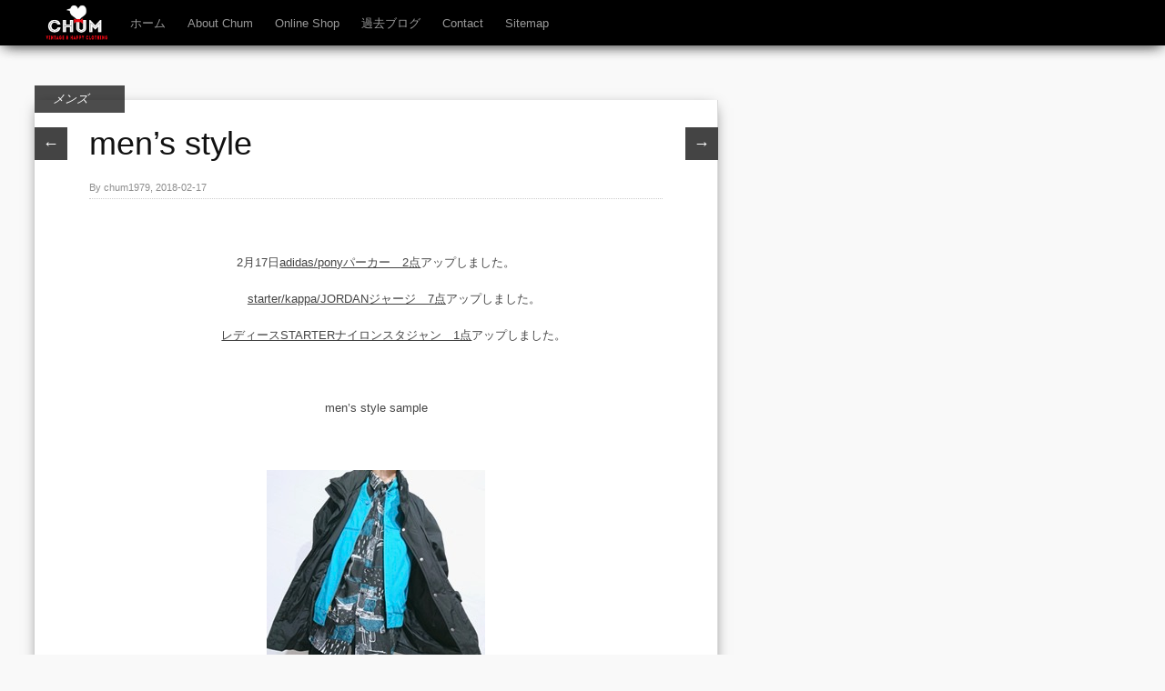

--- FILE ---
content_type: text/html; charset=UTF-8
request_url: https://chum-vintage.com/shop-blog/item/mens/13830/
body_size: 266485
content:
<!DOCTYPE html>
<html lang="ja"
	itemscope 
	itemtype="http://schema.org/Article" 
	prefix="og: http://ogp.me/ns#" >
<head>  
  	<meta charset="UTF-8" />
    <link rel="pingback" href="https://chum-vintage.com/xmlrpc.php" />
    <meta name="viewport" content="width=device-width, initial-scale=1, maximum-scale=1">
    <title>men&#8217;s style &#124; </title>

<link rel="profile" href="http://gmpg.org/xfn/11" />
<link rel="pingback" href="https://chum-vintage.com/xmlrpc.php" />
    
    
<!-- All in One SEO Pack 2.3.15.3 by Michael Torbert of Semper Fi Web Design[-1,-1] -->
<meta name="description"  content="2月17日adidas/ponyパーカー　2点アップしました。 starter/kappa/JORDANジャージ　7点アップしました。 レディースSTARTERナイロンスタジャン　1点アップしました。 men&#039;s style sample 90s" />

<meta name="keywords"  content="古着,メンズ,コーディネート" />

<link rel="canonical" href="https://chum-vintage.com/shop-blog/item/mens/13830/" />
<meta property="og:title" content="men&#039;s style" />
<meta property="og:type" content="article" />
<meta property="og:url" content="https://chum-vintage.com/shop-blog/item/mens/13830/" />
<meta property="og:image" content="https://chum-vintage.com/wp-content/uploads/2015/02/wordpress-logo1.jpg" />
<meta property="og:site_name" content="Chum Vintage | 埼玉県熊谷市の古着屋Chum（チャム）" />
<meta property="fb:admins" content="100002169296605" />
<meta property="og:description" content="2月17日adidas/ponyパーカー　2点アップしました。 starter/kappa/JORDANジャージ　7点アップしました。 レディースSTARTERナイロンスタジャン　1点アップしました。 men&#039;s style sample 90s GIANNI VALENTINO Lサイズ ¥4,830+Tax TOWNCRAFT Cup shoulder Blouson XLサイズ ¥4,830 +Tax 80&#039;s Niso silk shirt Lサイズ ¥3,990+Tax Liz Claiborne Velor easy pants Mサイズ ¥3,990+Tax 90&#039;s Coat Mサイズ ¥5,040 +Tax ENERGY ZONE zip parka Mサイズ ¥3,570 +Tax 90&#039;s NAUTICA paisley pattern shirt XLサイズ ¥4,620 +Tax 80s NIKE cotton jersey USA製 Sサイズ ¥5,460+Tax では、明日もお待ちしております！ 営業時間 12:00～20:00 店休日　水曜日 TEL：048-526-5813 オンラインショップ埼玉県熊谷市の古着屋Chum 毎日更新中です instagram ちゅんちゅん呟いていますTWITTER" />
<meta property="article:publisher" content="https://www.facebook.com/chum1979?ref=hl" />
<meta property="article:published_time" content="2018-02-17T21:28:40Z" />
<meta property="article:modified_time" content="2018-02-17T21:28:40Z" />
<meta name="twitter:card" content="summary" />
<meta name="twitter:site" content="@chum1979" />
<meta name="twitter:creator" content="@chum1979" />
<meta name="twitter:domain" content="twitter.com/chum1979" />
<meta name="twitter:title" content="men&#039;s style" />
<meta name="twitter:description" content="2月17日adidas/ponyパーカー　2点アップしました。 starter/kappa/JORDANジャージ　7点アップしました。 レディースSTARTERナイロンスタジャン　1点アップしました。 men&#039;s style sample 90s GIANNI VALENTINO Lサイズ ¥4,830+Tax TOWNCRAFT Cup shoulder Blouson XLサイズ ¥4,830 +Tax 80&#039;s Niso silk shirt Lサイズ ¥3,990+Tax Liz Claiborne Velor easy pants Mサイズ ¥3,990+Tax 90&#039;s Coat Mサイズ ¥5,040 +Tax ENERGY ZONE zip parka Mサイズ ¥3,570 +Tax 90&#039;s NAUTICA paisley pattern shirt XLサイズ ¥4,620 +Tax 80s NIKE cotton jersey USA製 Sサイズ ¥5,460+Tax では、明日もお待ちしております！ 営業時間 12:00～20:00 店休日　水曜日 TEL：048-526-5813 オンラインショップ埼玉県熊谷市の古着屋Chum 毎日更新中です instagram ちゅんちゅん呟いていますTWITTER" />
<meta name="twitter:image" content="https://chum-vintage.com/wp-content/uploads/2015/02/wordpress-logo1.jpg" />
<meta itemprop="image" content="https://chum-vintage.com/wp-content/uploads/2015/02/wordpress-logo1.jpg" />
<!-- /all in one seo pack -->
<link rel='dns-prefetch' href='//s.w.org' />
<link rel="alternate" type="application/rss+xml" title="Chum Vintage | 古着屋Chum（チャム） &raquo; フィード" href="https://chum-vintage.com/feed/" />
<link rel="alternate" type="application/rss+xml" title="Chum Vintage | 古着屋Chum（チャム） &raquo; コメントフィード" href="https://chum-vintage.com/comments/feed/" />
		<script type="text/javascript">
			window._wpemojiSettings = {"baseUrl":"https:\/\/s.w.org\/images\/core\/emoji\/2.3\/72x72\/","ext":".png","svgUrl":"https:\/\/s.w.org\/images\/core\/emoji\/2.3\/svg\/","svgExt":".svg","source":{"concatemoji":"https:\/\/chum-vintage.com\/wp-includes\/js\/wp-emoji-release.min.js?ver=4.8.25"}};
			!function(t,a,e){var r,i,n,o=a.createElement("canvas"),l=o.getContext&&o.getContext("2d");function c(t){var e=a.createElement("script");e.src=t,e.defer=e.type="text/javascript",a.getElementsByTagName("head")[0].appendChild(e)}for(n=Array("flag","emoji4"),e.supports={everything:!0,everythingExceptFlag:!0},i=0;i<n.length;i++)e.supports[n[i]]=function(t){var e,a=String.fromCharCode;if(!l||!l.fillText)return!1;switch(l.clearRect(0,0,o.width,o.height),l.textBaseline="top",l.font="600 32px Arial",t){case"flag":return(l.fillText(a(55356,56826,55356,56819),0,0),e=o.toDataURL(),l.clearRect(0,0,o.width,o.height),l.fillText(a(55356,56826,8203,55356,56819),0,0),e===o.toDataURL())?!1:(l.clearRect(0,0,o.width,o.height),l.fillText(a(55356,57332,56128,56423,56128,56418,56128,56421,56128,56430,56128,56423,56128,56447),0,0),e=o.toDataURL(),l.clearRect(0,0,o.width,o.height),l.fillText(a(55356,57332,8203,56128,56423,8203,56128,56418,8203,56128,56421,8203,56128,56430,8203,56128,56423,8203,56128,56447),0,0),e!==o.toDataURL());case"emoji4":return l.fillText(a(55358,56794,8205,9794,65039),0,0),e=o.toDataURL(),l.clearRect(0,0,o.width,o.height),l.fillText(a(55358,56794,8203,9794,65039),0,0),e!==o.toDataURL()}return!1}(n[i]),e.supports.everything=e.supports.everything&&e.supports[n[i]],"flag"!==n[i]&&(e.supports.everythingExceptFlag=e.supports.everythingExceptFlag&&e.supports[n[i]]);e.supports.everythingExceptFlag=e.supports.everythingExceptFlag&&!e.supports.flag,e.DOMReady=!1,e.readyCallback=function(){e.DOMReady=!0},e.supports.everything||(r=function(){e.readyCallback()},a.addEventListener?(a.addEventListener("DOMContentLoaded",r,!1),t.addEventListener("load",r,!1)):(t.attachEvent("onload",r),a.attachEvent("onreadystatechange",function(){"complete"===a.readyState&&e.readyCallback()})),(r=e.source||{}).concatemoji?c(r.concatemoji):r.wpemoji&&r.twemoji&&(c(r.twemoji),c(r.wpemoji)))}(window,document,window._wpemojiSettings);
		</script>
		<style type="text/css">
img.wp-smiley,
img.emoji {
	display: inline !important;
	border: none !important;
	box-shadow: none !important;
	height: 1em !important;
	width: 1em !important;
	margin: 0 .07em !important;
	vertical-align: -0.1em !important;
	background: none !important;
	padding: 0 !important;
}
</style>
<link rel='stylesheet' id='contact-form-7-css'  href='https://chum-vintage.com/wp-content/plugins/contact-form-7/includes/css/styles.css?ver=4.8.1' type='text/css' media='all' />
<link rel='stylesheet' id='style-css'  href='https://chum-vintage.com/wp-content/themes/pinbin/style.css?ver=4.8.25' type='text/css' media='all' />
<script type='text/javascript' src='https://chum-vintage.com/wp-includes/js/jquery/jquery.js?ver=1.12.4'></script>
<script type='text/javascript' src='https://chum-vintage.com/wp-includes/js/jquery/jquery-migrate.min.js?ver=1.4.1'></script>
<link rel='https://api.w.org/' href='https://chum-vintage.com/wp-json/' />
<link rel="EditURI" type="application/rsd+xml" title="RSD" href="https://chum-vintage.com/xmlrpc.php?rsd" />
<link rel="wlwmanifest" type="application/wlwmanifest+xml" href="https://chum-vintage.com/wp-includes/wlwmanifest.xml" /> 
<link rel='prev' title='総柄シャツ' href='https://chum-vintage.com/shop-blog/item/mens/13823/' />
<link rel='next' title='入荷' href='https://chum-vintage.com/shop-blog/item/mens/13833/' />
<meta name="generator" content="WordPress 4.8.25" />
<link rel='shortlink' href='https://chum-vintage.com/?p=13830' />
<link rel="alternate" type="application/json+oembed" href="https://chum-vintage.com/wp-json/oembed/1.0/embed?url=https%3A%2F%2Fchum-vintage.com%2Fshop-blog%2Fitem%2Fmens%2F13830%2F" />
<link rel="alternate" type="text/xml+oembed" href="https://chum-vintage.com/wp-json/oembed/1.0/embed?url=https%3A%2F%2Fchum-vintage.com%2Fshop-blog%2Fitem%2Fmens%2F13830%2F&#038;format=xml" />
<link rel="apple-touch-icon" sizes="57x57" href="/wp-content/uploads/fbrfg/apple-touch-icon-57x57.png">
<link rel="apple-touch-icon" sizes="60x60" href="/wp-content/uploads/fbrfg/apple-touch-icon-60x60.png">
<link rel="apple-touch-icon" sizes="72x72" href="/wp-content/uploads/fbrfg/apple-touch-icon-72x72.png">
<link rel="apple-touch-icon" sizes="76x76" href="/wp-content/uploads/fbrfg/apple-touch-icon-76x76.png">
<link rel="apple-touch-icon" sizes="114x114" href="/wp-content/uploads/fbrfg/apple-touch-icon-114x114.png">
<link rel="apple-touch-icon" sizes="120x120" href="/wp-content/uploads/fbrfg/apple-touch-icon-120x120.png">
<link rel="apple-touch-icon" sizes="144x144" href="/wp-content/uploads/fbrfg/apple-touch-icon-144x144.png">
<link rel="apple-touch-icon" sizes="152x152" href="/wp-content/uploads/fbrfg/apple-touch-icon-152x152.png">
<link rel="apple-touch-icon" sizes="180x180" href="/wp-content/uploads/fbrfg/apple-touch-icon-180x180.png">
<link rel="icon" type="image/png" href="/wp-content/uploads/fbrfg/favicon-32x32.png" sizes="32x32">
<link rel="icon" type="image/png" href="/wp-content/uploads/fbrfg/android-chrome-192x192.png" sizes="192x192">
<link rel="icon" type="image/png" href="/wp-content/uploads/fbrfg/favicon-96x96.png" sizes="96x96">
<link rel="icon" type="image/png" href="/wp-content/uploads/fbrfg/favicon-16x16.png" sizes="16x16">
<link rel="manifest" href="/wp-content/uploads/fbrfg/manifest.json">
<link rel="shortcut icon" href="/wp-content/uploads/fbrfg/favicon.ico">
<meta name="msapplication-TileColor" content="#2b5797">
<meta name="msapplication-TileImage" content="/wp-content/uploads/fbrfg/mstile-144x144.png">
<meta name="msapplication-config" content="/wp-content/uploads/fbrfg/browserconfig.xml">
<meta name="theme-color" content="#ffffff"><style type="text/css" id="custom-background-css">
body.custom-background { background-color: #f9f9f9; }
</style>
</head>

  <body class="post-template-default single single-post postid-13830 single-format-standard custom-background">

 	<!-- logo and navigation -->

 <nav id="site-navigation" class="main-nav" role="navigation">
    <div id="main-nav-wrapper"> 
                <div id="logo">
            <a href="https://chum-vintage.com/"  title="Chum Vintage | 古着屋Chum（チャム）" rel="home">
              
                    
                                  <div id="logo">
                    <img src="http://chum-vintage.main.jp/wp-content/uploads/2015/01/chum-rogo-bird.png" />
                  </div>
                              </a>
              
         </div>  
                    <div class="menu-%e3%83%a1%e3%83%8b%e3%83%a5%e3%83%bc-1-container"><ul id="menu-%e3%83%a1%e3%83%8b%e3%83%a5%e3%83%bc-1" class="menu"><li id="menu-item-71" class="menu-item menu-item-type-custom menu-item-object-custom menu-item-home menu-item-71"><a href="http://chum-vintage.com/">ホーム</a></li>
<li id="menu-item-72" class="menu-item menu-item-type-post_type menu-item-object-page menu-item-72"><a href="https://chum-vintage.com/about-chum/">About Chum</a></li>
<li id="menu-item-73" class="menu-item menu-item-type-custom menu-item-object-custom menu-item-73"><a href="http://chum1979.com/">Online Shop</a></li>
<li id="menu-item-323" class="menu-item menu-item-type-custom menu-item-object-custom menu-item-323"><a href="http://chum1979.exblog.jp/">過去ブログ</a></li>
<li id="menu-item-839" class="menu-item menu-item-type-post_type menu-item-object-page menu-item-839"><a href="https://chum-vintage.com/contact/">Contact</a></li>
<li id="menu-item-847" class="menu-item menu-item-type-post_type menu-item-object-page menu-item-847"><a href="https://chum-vintage.com/sitemap/">Sitemap</a></li>
</ul></div>           

    </div>
  </nav>  
<div class="clear"></div>
<div id="wrap">
  <div id="header"></div>
	     
       
   		<div id="post-13830" class="post-13830 post type-post status-publish format-standard hentry category-mens tag-106 tag-840 tag-63">
           
      <div class="post-nav">
          <div class="post-prev"><a href="https://chum-vintage.com/shop-blog/item/mens/13823/" rel="prev">&larr;</a></div>
          <div class="post-next"><a href="https://chum-vintage.com/shop-blog/item/mens/13833/" rel="next">&rarr;</a></div>
      </div>  
            <div class="pinbin-copy">
              <div class="pinbin-category"><p><a href="https://chum-vintage.com/category/shop-blog/item/mens/" rel="category tag">メンズ</a></p></div>
                <h1>men&#8217;s style</h1>
                 <p class="pinbin-meta">By chum1979, 2018-02-17</p>
           		 <p>&nbsp;</p>
<p style="text-align: center;">2月17日<a href="http://chum1979.com/?mode=cate&amp;cbid=361935&amp;csid=9&amp;sort=n">adidas/ponyパーカー　2点</a>アップしました。</p>
<p style="text-align: center;">　　　<a href="http://chum1979.com/?mode=cate&amp;cbid=361924&amp;csid=32&amp;sort=n">starter/kappa/JORDANジャージ　7点</a>アップしました。</p>
<p style="text-align: center;">　　　<a href="http://chum1979.com/?mode=cate&amp;cbid=552959&amp;csid=13&amp;sort=n">レディースSTARTERナイロンスタジャン　1点</a>アップしました。</p>
<p>&nbsp;</p>
<p style="text-align: center;">men&#8217;s style sample</p>
<p>&nbsp;</p>
<p><img class="aligncenter" src="[data-uri]" alt="" width="240" height="320" /></p>
<p style="text-align: center;">90s GIANNI VALENTINO Lサイズ ¥4,830+Tax</p>
<p> TOWNCRAFT Cup shoulder Blouson XLサイズ ¥4,830 +Tax</p>
<p> 80&#8217;s Niso silk shirt Lサイズ ¥3,990+Tax</p>
<p> Liz Claiborne Velor easy pants Mサイズ ¥3,990+Tax</p>
<p style="text-align: center;"><img src="[data-uri]" alt="" width="240" height="320" /></p>
<p style="text-align: center;"><img src="[data-uri]" alt="" width="240" height="320" /></p>
<p><img class="aligncenter" src="[data-uri]" alt="" width="240" height="320" /></p>
<p>&nbsp;</p>
<p>&nbsp;</p>
<p>&nbsp;</p>
<p>&nbsp;</p>
<p><img class="aligncenter" src="[data-uri]" alt="" width="240" height="320" /></p>
<p style="text-align: center;">90&#8217;s Coat Mサイズ ¥5,040 +Tax</p>
<p> ENERGY ZONE zip parka Mサイズ ¥3,570 +Tax</p>
<p> 90&#8217;s NAUTICA paisley pattern shirt XLサイズ ¥4,620 +Tax</p>
<p> 80s NIKE cotton jersey USA製 Sサイズ ¥5,460+Tax</p>
<p><img class="aligncenter" src="[data-uri]" alt="" width="240" height="320" /></p>
<p>&nbsp;</p>
<p><img class="aligncenter" src="[data-uri]" alt="" width="240" height="320" /></p>
<p><img class="aligncenter" src="[data-uri]" alt="" width="240" height="320" /></p>
<p>&nbsp;</p>
<p style="text-align: center;">では、明日もお待ちしております！</p>
<p style="text-align: center;">営業時間 12:00～20:00</p>
<p style="text-align: center;">店休日　水曜日</p>
<p style="text-align: center;">TEL：048-526-5813</p>
<p style="text-align: center;"><a href="http://chum1979.com/">オンラインショップ埼玉県熊谷市の古着屋Chum</a></p>
<p style="text-align: center;"><a href="https://www.instagram.com/chum1979/">毎日更新中です instagram</a></p>
<p style="text-align: center;"><a href="https://twitter.com/chum1979">ちゅんちゅん呟いていますTWITTER</a></p>
 
	<div class="pagelink"></div>                
	 <div class="posttags">タグ: <a href="https://chum-vintage.com/tag/%e3%82%b3%e3%83%bc%e3%83%87%e3%82%a3%e3%83%8d%e3%83%bc%e3%83%88/" rel="tag">コーディネート</a>, <a href="https://chum-vintage.com/tag/%e3%83%a1%e3%83%b3%e3%82%ba/" rel="tag">メンズ</a>, <a href="https://chum-vintage.com/tag/%e5%8f%a4%e7%9d%80/" rel="tag">古着</a></div>
                <div class="clear"></div>
				


			


 

                </div>
          
       </div>
       
		

     
   <div id="footer-area">
			<div id="search-2" class="widget widget_search"><div class="widget-copy"><h3>ブログ内検索</h3><form role="search" method="get" id="searchform" class="searchform" action="https://chum-vintage.com/">
				<div>
					<label class="screen-reader-text" for="s">検索:</label>
					<input type="text" value="" name="s" id="s" />
					<input type="submit" id="searchsubmit" value="検索" />
				</div>
			</form></div></div><div id="calendar-2" class="widget widget_calendar"><div class="widget-copy"><h3>カレンダー</h3><div id="calendar_wrap" class="calendar_wrap"><table id="wp-calendar">
	<caption>2026年1月</caption>
	<thead>
	<tr>
		<th scope="col" title="月曜日">月</th>
		<th scope="col" title="火曜日">火</th>
		<th scope="col" title="水曜日">水</th>
		<th scope="col" title="木曜日">木</th>
		<th scope="col" title="金曜日">金</th>
		<th scope="col" title="土曜日">土</th>
		<th scope="col" title="日曜日">日</th>
	</tr>
	</thead>

	<tfoot>
	<tr>
		<td colspan="3" id="prev"><a href="https://chum-vintage.com/date/2020/01/">&laquo; 1月</a></td>
		<td class="pad">&nbsp;</td>
		<td colspan="3" id="next" class="pad">&nbsp;</td>
	</tr>
	</tfoot>

	<tbody>
	<tr>
		<td colspan="3" class="pad">&nbsp;</td><td>1</td><td>2</td><td>3</td><td>4</td>
	</tr>
	<tr>
		<td>5</td><td>6</td><td>7</td><td>8</td><td>9</td><td>10</td><td>11</td>
	</tr>
	<tr>
		<td>12</td><td>13</td><td>14</td><td>15</td><td>16</td><td>17</td><td>18</td>
	</tr>
	<tr>
		<td id="today">19</td><td>20</td><td>21</td><td>22</td><td>23</td><td>24</td><td>25</td>
	</tr>
	<tr>
		<td>26</td><td>27</td><td>28</td><td>29</td><td>30</td><td>31</td>
		<td class="pad" colspan="1">&nbsp;</td>
	</tr>
	</tbody>
	</table></div></div></div><div id="text-5" class="widget widget_text"><div class="widget-copy"><h3>SNS</h3>			<div class="textwidget"><a href="https://twitter.com/chum1979"target="_blank"><font size="2"><br />Twitter</font><br /><img src="http://img10.shop-pro.jp/PA01051/579/etc/tw_2aicon.png?20140409121903"></a><a href="http://www.facebook.com/chum1979"target="_blank"><font size="2"><br />Facebook</font><br /><img src="http://img10.shop-pro.jp/PA01051/579/etc/fb_2icon.png?20140409122122"></a><a href="https://instagram.com/chum1979/"target="_blank"><font size="2"><br />Instagram</font><br /><img src="http://img10.shop-pro.jp/PA01051/579/etc/side-aicon-instagram.png?20150221015553"></a></div>
		</div></div><div id="categories-2" class="widget widget_categories"><div class="widget-copy"><h3>カテゴリー</h3>		<ul>
	<li class="cat-item cat-item-182"><a href="https://chum-vintage.com/category/shop-blog/item/%e3%83%aa%e3%83%9a%e3%82%a2/" >お直し</a>
</li>
	<li class="cat-item cat-item-9"><a href="https://chum-vintage.com/category/shop-blog/information/" >インフォメーション</a>
</li>
	<li class="cat-item cat-item-4"><a href="https://chum-vintage.com/category/shop-blog/coordinate/" >コーディネート紹介</a>
</li>
	<li class="cat-item cat-item-866"><a href="https://chum-vintage.com/category/shop-blog/item/mix/" >ミックス</a>
</li>
	<li class="cat-item cat-item-11"><a href="https://chum-vintage.com/category/shop-blog/item/mens/" >メンズ</a>
</li>
	<li class="cat-item cat-item-18"><a href="https://chum-vintage.com/category/shop-blog/item/%e3%83%aa%e3%83%a1%e3%82%a4%e3%82%af%e5%95%86%e5%93%81/" >リメイク商品</a>
</li>
	<li class="cat-item cat-item-12"><a href="https://chum-vintage.com/category/shop-blog/item/ladies/" >レディース</a>
</li>
	<li class="cat-item cat-item-10"><a href="https://chum-vintage.com/category/shop-blog/item/vintage/" >ヴィンテージ</a>
</li>
	<li class="cat-item cat-item-8"><a href="https://chum-vintage.com/category/shop-blog/item/" >商品紹介</a>
</li>
	<li class="cat-item cat-item-13"><a href="https://chum-vintage.com/category/shop-blog/item/goods/" >小物/雑貨類</a>
</li>
	<li class="cat-item cat-item-3"><a href="https://chum-vintage.com/category/shop-blog/" >店舗ブログ</a>
</li>
	<li class="cat-item cat-item-14"><a href="https://chum-vintage.com/category/shop-blog/new-arrival/" >新入荷</a>
</li>
	<li class="cat-item cat-item-1105"><a href="https://chum-vintage.com/category/buying/" >買付け</a>
</li>
	<li class="cat-item cat-item-5"><a href="https://chum-vintage.com/category/shop-blog/music-movie-culture/" >音楽・映画・カルチャー</a>
</li>
		</ul>
</div></div><div id="archives-2" class="widget widget_archive"><div class="widget-copy"><h3>アーカイブ</h3>		<ul>
			<li><a href='https://chum-vintage.com/date/2020/01/'>2020年1月</a></li>
	<li><a href='https://chum-vintage.com/date/2019/12/'>2019年12月</a></li>
	<li><a href='https://chum-vintage.com/date/2019/11/'>2019年11月</a></li>
	<li><a href='https://chum-vintage.com/date/2019/10/'>2019年10月</a></li>
	<li><a href='https://chum-vintage.com/date/2019/09/'>2019年9月</a></li>
	<li><a href='https://chum-vintage.com/date/2019/08/'>2019年8月</a></li>
	<li><a href='https://chum-vintage.com/date/2019/07/'>2019年7月</a></li>
	<li><a href='https://chum-vintage.com/date/2019/06/'>2019年6月</a></li>
	<li><a href='https://chum-vintage.com/date/2019/05/'>2019年5月</a></li>
	<li><a href='https://chum-vintage.com/date/2019/04/'>2019年4月</a></li>
	<li><a href='https://chum-vintage.com/date/2019/03/'>2019年3月</a></li>
	<li><a href='https://chum-vintage.com/date/2019/02/'>2019年2月</a></li>
	<li><a href='https://chum-vintage.com/date/2019/01/'>2019年1月</a></li>
	<li><a href='https://chum-vintage.com/date/2018/12/'>2018年12月</a></li>
	<li><a href='https://chum-vintage.com/date/2018/11/'>2018年11月</a></li>
	<li><a href='https://chum-vintage.com/date/2018/10/'>2018年10月</a></li>
	<li><a href='https://chum-vintage.com/date/2018/09/'>2018年9月</a></li>
	<li><a href='https://chum-vintage.com/date/2018/08/'>2018年8月</a></li>
	<li><a href='https://chum-vintage.com/date/2018/07/'>2018年7月</a></li>
	<li><a href='https://chum-vintage.com/date/2018/06/'>2018年6月</a></li>
	<li><a href='https://chum-vintage.com/date/2018/05/'>2018年5月</a></li>
	<li><a href='https://chum-vintage.com/date/2018/04/'>2018年4月</a></li>
	<li><a href='https://chum-vintage.com/date/2018/03/'>2018年3月</a></li>
	<li><a href='https://chum-vintage.com/date/2018/02/'>2018年2月</a></li>
	<li><a href='https://chum-vintage.com/date/2018/01/'>2018年1月</a></li>
	<li><a href='https://chum-vintage.com/date/2017/12/'>2017年12月</a></li>
	<li><a href='https://chum-vintage.com/date/2017/11/'>2017年11月</a></li>
	<li><a href='https://chum-vintage.com/date/2017/10/'>2017年10月</a></li>
	<li><a href='https://chum-vintage.com/date/2017/09/'>2017年9月</a></li>
	<li><a href='https://chum-vintage.com/date/2017/08/'>2017年8月</a></li>
	<li><a href='https://chum-vintage.com/date/2017/07/'>2017年7月</a></li>
	<li><a href='https://chum-vintage.com/date/2017/06/'>2017年6月</a></li>
	<li><a href='https://chum-vintage.com/date/2017/05/'>2017年5月</a></li>
	<li><a href='https://chum-vintage.com/date/2017/04/'>2017年4月</a></li>
	<li><a href='https://chum-vintage.com/date/2017/03/'>2017年3月</a></li>
	<li><a href='https://chum-vintage.com/date/2017/02/'>2017年2月</a></li>
	<li><a href='https://chum-vintage.com/date/2017/01/'>2017年1月</a></li>
	<li><a href='https://chum-vintage.com/date/2016/12/'>2016年12月</a></li>
	<li><a href='https://chum-vintage.com/date/2016/11/'>2016年11月</a></li>
	<li><a href='https://chum-vintage.com/date/2016/10/'>2016年10月</a></li>
	<li><a href='https://chum-vintage.com/date/2016/09/'>2016年9月</a></li>
	<li><a href='https://chum-vintage.com/date/2016/08/'>2016年8月</a></li>
	<li><a href='https://chum-vintage.com/date/2016/07/'>2016年7月</a></li>
	<li><a href='https://chum-vintage.com/date/2016/06/'>2016年6月</a></li>
	<li><a href='https://chum-vintage.com/date/2016/05/'>2016年5月</a></li>
	<li><a href='https://chum-vintage.com/date/2016/04/'>2016年4月</a></li>
	<li><a href='https://chum-vintage.com/date/2016/03/'>2016年3月</a></li>
	<li><a href='https://chum-vintage.com/date/2016/02/'>2016年2月</a></li>
	<li><a href='https://chum-vintage.com/date/2016/01/'>2016年1月</a></li>
	<li><a href='https://chum-vintage.com/date/2015/12/'>2015年12月</a></li>
	<li><a href='https://chum-vintage.com/date/2015/11/'>2015年11月</a></li>
	<li><a href='https://chum-vintage.com/date/2015/10/'>2015年10月</a></li>
	<li><a href='https://chum-vintage.com/date/2015/09/'>2015年9月</a></li>
	<li><a href='https://chum-vintage.com/date/2015/08/'>2015年8月</a></li>
	<li><a href='https://chum-vintage.com/date/2015/07/'>2015年7月</a></li>
	<li><a href='https://chum-vintage.com/date/2015/06/'>2015年6月</a></li>
	<li><a href='https://chum-vintage.com/date/2015/05/'>2015年5月</a></li>
	<li><a href='https://chum-vintage.com/date/2015/04/'>2015年4月</a></li>
	<li><a href='https://chum-vintage.com/date/2015/03/'>2015年3月</a></li>
	<li><a href='https://chum-vintage.com/date/2015/02/'>2015年2月</a></li>
		</ul>
		</div></div>        </div><!-- // footer area with widgets -->   
           
<footer class="site-footer">
	 <div id="copyright">
	 	Pinbin Theme by <a href="http://colorawesomeness.com/themes/" title="Color Awesomeness" target="_blank">Color Awesomeness</a> | 
		Copyright 2026 Chum Vintage | 古着屋Chum（チャム） |
		Powered by <a href="http://www.wordpress.org" target="_blank" title="Powered by WordPress">WordPress</a>
	 </div><!-- // copyright -->   
</footer>     
</div><!-- // close wrap div -->   

<script type='text/javascript'>
/* <![CDATA[ */
var wpcf7 = {"apiSettings":{"root":"https:\/\/chum-vintage.com\/wp-json\/contact-form-7\/v1","namespace":"contact-form-7\/v1"},"recaptcha":{"messages":{"empty":"\u3042\u306a\u305f\u304c\u30ed\u30dc\u30c3\u30c8\u3067\u306f\u306a\u3044\u3053\u3068\u3092\u8a3c\u660e\u3057\u3066\u304f\u3060\u3055\u3044\u3002"}}};
/* ]]> */
</script>
<script type='text/javascript' src='https://chum-vintage.com/wp-content/plugins/contact-form-7/includes/js/scripts.js?ver=4.8.1'></script>
<script type='text/javascript' src='https://chum-vintage.com/wp-includes/js/imagesloaded.min.js?ver=3.2.0'></script>
<script type='text/javascript' src='https://chum-vintage.com/wp-includes/js/masonry.min.js?ver=3.3.2'></script>
<script type='text/javascript' src='https://chum-vintage.com/wp-includes/js/jquery/jquery.masonry.min.js?ver=3.1.2b'></script>
<script type='text/javascript' src='https://chum-vintage.com/wp-content/themes/pinbin/js/functions.js?ver=20130605'></script>
<script type='text/javascript' src='https://chum-vintage.com/wp-content/themes/pinbin/js/mobile-nav.min.js?ver=20130605'></script>
<script type='text/javascript' src='https://chum-vintage.com/wp-includes/js/wp-embed.min.js?ver=4.8.25'></script>
	
</body>
</html>



